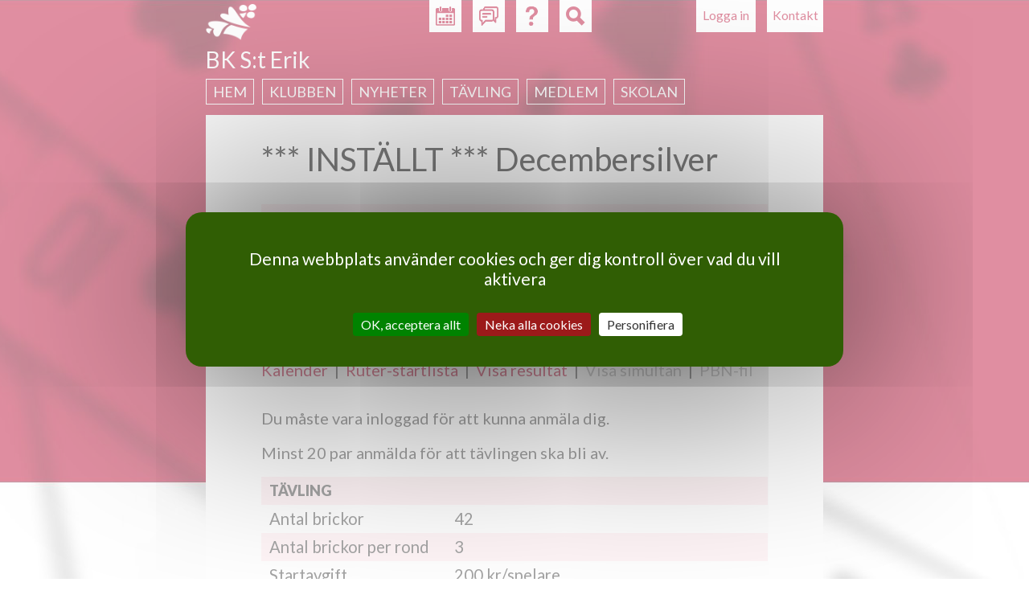

--- FILE ---
content_type: text/html; charset=utf-8
request_url: https://www.svenskbridge.se/kalender/166596
body_size: 5348
content:
<!DOCTYPE html>
<!--[if IEMobile 7]><html class="iem7"  lang="sv" dir="ltr"><![endif]-->
<!--[if lte IE 6]><html class="lt-ie9 lt-ie8 lt-ie7"  lang="sv" dir="ltr"><![endif]-->
<!--[if (IE 7)&(!IEMobile)]><html class="lt-ie9 lt-ie8"  lang="sv" dir="ltr"><![endif]-->
<!--[if IE 8]><html class="lt-ie9"  lang="sv" dir="ltr"><![endif]-->
<!--[if (gte IE 9)|(gt IEMobile 7)]><!--><html  lang="sv" dir="ltr"><!--<![endif]-->

<head>
  <meta charset="utf-8" />
<meta name="Generator" content="Drupal 7 (http://drupal.org)" />
<link rel="canonical" href="/kalender/166596" />
<link rel="shortlink" href="/node/166596" />
<link rel="shortcut icon" href="https://www.svenskbridge.se/sites/all/themes/svenskbridge/favicon/icon-32.png" type="image/png" />
  <title>*** INSTÄLLT *** Decembersilver | Svenska Bridgeförbundet</title>

  <link rel="apple-touch-icon" href="/sites/all/themes/svenskbridge/favicon/touchicon-58.png" sizes="57x57">
  <link rel="apple-touch-icon" href="/sites/all/themes/svenskbridge/favicon/touchicon-72.png" sizes="72x72">
  <link rel="apple-touch-icon" href="/sites/all/themes/svenskbridge/favicon/touchicon-114.png" sizes="114x114">
  <link rel="apple-touch-icon" href="/sites/all/themes/svenskbridge/favicon/touchicon-144.png" sizes="144x144">

  <meta name="msapplication-TileColor" content="#529C00">
  <meta name="msapplication-TileImage" content="/sites/all/themes/svenskbridge/favicon/touchicon-144.png">

      <meta name="MobileOptimized" content="width">
    <meta name="HandheldFriendly" content="true">
    <meta name="viewport" content="width=device-width, initial-scale=1.0, maximum-scale=2.0, user-scalable=yes">
    <meta http-equiv="cleartype" content="on">

  <link rel="dns-prefetch" href="//fonts.googleapis.com">
  <link href='//fonts.googleapis.com/css?family=Lato:400,900,400italic,700italic' rel='stylesheet' type='text/css'>

  <link type="text/css" rel="stylesheet" href="https://www.svenskbridge.se/sites/default/files/css/css_lQaZfjVpwP_oGNqdtWCSpJT1EMqXdMiU84ekLLxQnc4.css" media="all" />
<link type="text/css" rel="stylesheet" href="https://www.svenskbridge.se/sites/default/files/css/css_NiMsAL-lYm2I8o-vqWJSsexx46iCtZvWEvZTWDmaHKA.css" media="all" />
<link type="text/css" rel="stylesheet" href="https://www.svenskbridge.se/sites/default/files/css/css_oNJkJvOYK_LrjBnYL9rcW9FBbWWJGrbDCGg-L8mGXuE.css" media="print" />
<link type="text/css" rel="stylesheet" href="https://www.svenskbridge.se/sites/default/files/css/css_UKEhDCO7DvP99EBDBEH6wNsHUC3AC5bUdsgXwnW2YZE.css" media="all" />
<link type="text/css" rel="stylesheet" href="https://www.svenskbridge.se/sites/default/files/css/css_SMSWMk_ZfFp_XgGk0zFBhJeygRAi7RiH8e4UNZQx71g.css" media="all" />
<link type="text/css" rel="stylesheet" href="https://www.svenskbridge.se/sites/default/files/css/css_AEYg2IVvhZ4-Of6buq5SATl9bPiu1xHz-wB2UsWCwa8.css" media="all" />
  <script src="https://www.svenskbridge.se/sites/all/modules/contrib/jquery_update/replace/jquery/1.12/jquery.min.js?v=1.12.4"></script>
<script src="https://www.svenskbridge.se/misc/jquery-extend-3.4.0.js?v=1.12.4"></script>
<script src="https://www.svenskbridge.se/misc/jquery-html-prefilter-3.5.0-backport.js?v=1.12.4"></script>
<script src="https://www.svenskbridge.se/misc/jquery.once.js?v=1.2"></script>
<script src="https://www.svenskbridge.se/misc/drupal.js?t9bj9x"></script>
<script src="https://www.svenskbridge.se/sites/all/modules/contrib/jquery_update/js/jquery_browser.js?v=0.0.1"></script>
<script src="https://www.svenskbridge.se/misc/form-single-submit.js?v=7.103"></script>
<script src="https://www.svenskbridge.se/sites/all/modules/contrib/entityreference/js/entityreference.js?t9bj9x"></script>
<script src="https://www.svenskbridge.se/sites/all/modules/custom/hjarter/hjarter_sm/assets/javascripts/hjarter_sm.js?t9bj9x"></script>
<script src="https://www.svenskbridge.se/sites/all/modules/custom/hjarter/hjarter_sm/hjarter_sm_public/assets/javascripts/sm.js?t9bj9x"></script>
<script src="https://www.svenskbridge.se/sites/all/modules/custom/sbf_search/assets/javascripts/scripts.js?t9bj9x"></script>
<script src="https://www.svenskbridge.se/sites/all/modules/custom/sbf_team/js/tooltip.js?t9bj9x"></script>
<script src="https://www.svenskbridge.se/sites/all/modules/custom/sbf_team/js/sbf_team.js?t9bj9x"></script>
<script src="https://www.svenskbridge.se/sites/default/files/languages/sv_CCH9G99ShMVe50hY0sgL8ETg_dMV6P773wYyC0Ikgyg.js?t9bj9x"></script>
<script src="https://www.svenskbridge.se/sites/all/modules/contrib/quote/quote.js?t9bj9x"></script>
<script src="https://www.svenskbridge.se/misc/autocomplete.js?v=7.103"></script>
<script src="https://www.svenskbridge.se/sites/all/modules/contrib/field_group/field_group.js?t9bj9x"></script>
<script src="https://www.svenskbridge.se/sites/all/themes/svenskbridge/js/tarteaucitron.min.js?t9bj9x"></script>
<script src="https://www.svenskbridge.se/sites/all/themes/svenskbridge/js/xdebmobilemenu.js?t9bj9x"></script>
<script src="https://www.svenskbridge.se/sites/all/themes/svenskbridge/js/script.js?t9bj9x"></script>
<script>jQuery.extend(Drupal.settings, {"basePath":"\/","pathPrefix":"","setHasJsCookie":0,"ajaxPageState":{"theme":"svenskbridge","theme_token":"oAsg0_17ZNVxSaO6Qyq3KzSsx09CrOEfVLV17R9dYc0","js":{"sites\/all\/modules\/contrib\/jquery_update\/replace\/jquery\/1.12\/jquery.min.js":1,"misc\/jquery-extend-3.4.0.js":1,"misc\/jquery-html-prefilter-3.5.0-backport.js":1,"misc\/jquery.once.js":1,"misc\/drupal.js":1,"sites\/all\/modules\/contrib\/jquery_update\/js\/jquery_browser.js":1,"misc\/form-single-submit.js":1,"sites\/all\/modules\/contrib\/entityreference\/js\/entityreference.js":1,"sites\/all\/modules\/custom\/hjarter\/hjarter_sm\/assets\/javascripts\/hjarter_sm.js":1,"sites\/all\/modules\/custom\/hjarter\/hjarter_sm\/hjarter_sm_public\/assets\/javascripts\/sm.js":1,"sites\/all\/modules\/custom\/sbf_search\/assets\/javascripts\/scripts.js":1,"sites\/all\/modules\/custom\/sbf_team\/js\/tooltip.js":1,"sites\/all\/modules\/custom\/sbf_team\/js\/sbf_team.js":1,"public:\/\/languages\/sv_CCH9G99ShMVe50hY0sgL8ETg_dMV6P773wYyC0Ikgyg.js":1,"sites\/all\/modules\/contrib\/quote\/quote.js":1,"misc\/autocomplete.js":1,"sites\/all\/modules\/contrib\/field_group\/field_group.js":1,"sites\/all\/themes\/svenskbridge\/js\/tarteaucitron.min.js":1,"sites\/all\/themes\/svenskbridge\/js\/xdebmobilemenu.js":1,"sites\/all\/themes\/svenskbridge\/js\/script.js":1},"css":{"modules\/system\/system.base.css":1,"modules\/system\/system.menus.css":1,"modules\/system\/system.messages.css":1,"modules\/system\/system.theme.css":1,"sites\/all\/modules\/custom\/bridgefilter\/bridgefilter.css":1,"sites\/all\/modules\/contrib\/calendar\/css\/calendar_multiday.css":1,"modules\/comment\/comment.css":1,"modules\/field\/theme\/field.css":1,"sites\/all\/modules\/custom\/hjarter\/hjarter_sm\/assets\/stylesheets\/hjarter_sm.css":1,"modules\/node\/node.css":1,"sites\/all\/modules\/custom\/sbf_team\/stylesheets\/print.css":1,"modules\/search\/search.css":1,"sites\/all\/modules\/custom\/spader_competition\/spader_competition.css":1,"sites\/all\/modules\/custom\/svenska_cupen\/svenska_cupen_styles.css":1,"modules\/user\/user.css":1,"sites\/all\/modules\/contrib\/video_filter\/video_filter.css":1,"modules\/forum\/forum.css":1,"sites\/all\/modules\/contrib\/views\/css\/views.css":1,"sites\/all\/modules\/contrib\/ctools\/css\/ctools.css":1,"sites\/all\/modules\/contrib\/quote\/quote.css":1,"sites\/all\/modules\/contrib\/typogrify\/typogrify.css":1,"sites\/all\/modules\/contrib\/content_type_extras\/css\/content_type_extras.css":1,"sites\/all\/themes\/svenskbridge\/system.menus.css":1,"sites\/all\/themes\/svenskbridge\/system.messages.css":1,"sites\/all\/themes\/svenskbridge\/system.theme.css":1,"sites\/all\/themes\/svenskbridge\/css\/styles.css":1}},"jcarousel":{"ajaxPath":"\/jcarousel\/ajax\/views"},"quote_nest":"2","urlIsAjaxTrusted":{"\/kalender\/166596":true},"better_exposed_filters":{"views":{"sbf_events_parts":{"displays":{"block":{"filters":[]}}},"sbf_event_registrants":{"displays":{"block_sbf_events_registration_participants":{"filters":[]}}}}},"field_group":{"table":"full","div":"full"},"ogContext":{"groupType":"node","gid":"8124"}});</script>
  </head>
<body class="html not-front not-logged-in no-sidebars page-node page-node- page-node-166596 node-type-event club og-context og-context-node og-context-node-8124 sb-red section-kalender" >
      <p id="skip-link">
      <a href="#main-menu" class="element-invisible element-focusable">Jump to navigation</a>
    </p>
      
<div id="page-wrapper"><div id="page-wrapper-2">

<div id="page">

  <header class="header" id="header" role="banner">

          <nav class="header__secondary-menu" id="secondary-menu" role="navigation">
        <h2 class="element-invisible">User menu</h2><ul class="links inline clearfix"><li class="menu-435 first last"><a href="/user/login?destination=node/166596" title="">Logga in</a></li>
</ul>      </nav>
    
      <div class="header__region region region-header">
    <div id="block-sbf-addons-sbf-contact-button" class="block block-sbf-addons first odd">

    
  <div class="content">
    <a href="/kalender/kontakt">Kontakt</a>  </div>
</div>
<div id="block-sbf-addons-sbf-calendar-button" class="block block-sbf-addons even">

    
  <div class="content">
    <a href="/bk-st-erik/kalender/restart" title="Kalender"></a>  </div>
</div>
<div id="block-sbf-addons-sbf-forum-button" class="block block-sbf-addons odd">

    
  <div class="content">
    <a href="/forum/bk-st-erik" title="Forum" external=""></a>  </div>
</div>
<div id="block-sbf-addons-sbf-help" class="block block-sbf-addons even">

    
  <div class="content">
    <a href="/bit/kurs-k" title="Hjälp" external="1"></a>  </div>
</div>
<div class="block block-sbf-addons"><div id="block-sbf-search-sbf-search-block-search" class="block block-sbf-search last odd">

        <h2 class="block__title block-title">SBF Search site</h2>
    
  <div class="content">
    <form class="container" action="/kalender/166596" method="post" id="sbf-search-search-form" accept-charset="UTF-8"><div><input type="hidden" name="referer" value="166596" />
<input type="hidden" name="referer_type" value="node" />
<div id="edit-form-inputs" class="form-wrapper"><div class="form-item form-type-textfield form-item-q">
  <label class="element-invisible" for="edit-q">Fritextsökning </label>
 <input placeholder="Fritextsökning" type="text" id="edit-q" name="q" value="" size="15" maxlength="128" class="form-text" />
</div>
<div class="form-item form-type-textfield form-item-m">
  <label class="element-invisible" for="edit-m">Medlemsnummer eller namn </label>
 <input class="auto_submit form-text form-autocomplete" placeholder="Medlemsnummer eller namn" type="text" id="edit-m" name="m" value="" size="15" maxlength="128" /><input type="hidden" id="edit-m-autocomplete" value="https://www.svenskbridge.se/index.php?q=user/ac" disabled="disabled" class="autocomplete" />
</div>
<div class="form-item form-type-textfield form-item-c">
  <label class="element-invisible" for="edit-c">Klubb eller distrikt </label>
 <input class="auto_submit form-text form-autocomplete" placeholder="Klubb eller distrikt" type="text" id="edit-c" name="c" value="" size="15" maxlength="128" /><input type="hidden" id="edit-c-autocomplete" value="https://www.svenskbridge.se/index.php?q=autocomplete/club" disabled="disabled" class="autocomplete" />
</div>
</div><div id="edit-form-actions" class="form-wrapper"><button id="edit-submit" name="op" value="Sök" type="submit" class="btn btn-default form-submit">Sök</button>
</div><input type="hidden" name="form_build_id" value="form-VrLhlpy4m7O8vDYWTv_-j0eM523AGOknduYSOdE8HEc" />
<input type="hidden" name="form_id" value="sbf_search_search_form" />
</div></form>  </div>
</div>
</div>  </div>

          <a href="/" title="Hem" rel="home" class="header__logo" id="logo"><img src="https://www.svenskbridge.se/sites/all/themes/svenskbridge/logo-liten.png" alt="Hem" class="header__logo-image" /></a>
    
          <div class="header__name-and-slogan" id="name-and-slogan">
                  <h1 class="header__site-name" id="site-name">
            <a href="/" title="Hem" class="header__site-link" rel="home"><span>Svenska Bridgeförbundet</span></a>
          </h1>
        
              </div>
    
  </header>

    <div id="navigation">
        <div class="region region-navigation">
    <div id="block-sbf-clubs-sbf-clubs-navigation-menu-block" class="block block-sbf-clubs first last odd">

        <span class="block__title block-title">BK S:t Erik</span>
    
  <div class="content">
    <div class="menu-block-wrapper"><ul class="menu"><li class="menu__item is-collapsed first collapsed"><a href="/bk-st-erik" class="menu__link">Hem</a></li>
<li class="menu__item is-collapsed collapsed"><a href="/bk-st-erik/klubben" class="menu__link">Klubben</a></li>
<li class="menu__item is-collapsed collapsed"><a href="/bk-st-erik/nyheter" class="menu__link">Nyheter</a></li>
<li class="menu__item is-collapsed collapsed"><a href="/bk-st-erik/resultat" class="menu__link">Tävling</a></li>
<li class="menu__item is-collapsed collapsed"><a href="/bk-st-erik/medlem" class="menu__link">Medlem</a></li>
<li class="menu__item is-leaf last leaf"><a href="https://www.stockholmsbridgeskola.se/" title="Stockholms Bridgeskola" class="menu__link">Skolan</a></li>
</ul></div>  </div>
</div>
  </div>
    </div>

  <div id="main">

    <div id="content" class="column" role="main">
      
      <div id="content-inner">
                        <a id="main-content"></a>
                          <h1 class="page__title title" id="page-title">*** INSTÄLLT *** Decembersilver</h1>
                                                        


<div  class="ds-1col node node-event view-mode-full clearfix">

  
  <div class="field field-name-event-parts field-type-ds field-label-hidden">
    <div class="field-items">
          <div class="field-item even"><div class="view view-sbf-events-parts view-id-sbf_events_parts view-display-id-block view-dom-id-141b8a2064ee1c9795bf13ead18a8da5">
        
  
  
  
  
  
  
  
  
</div></div>
      </div>
</div>
<div id="" class="field-group-table group_info group-info field-group-table">
<table class="field-group-format group_info">
<caption>Information</caption>
<tbody>
 <tr class=""><th class="field-label" scope="row">Datum och tid</th><td class="field-content"><div class="field field-name-event-date-cal field-type-ds field-label-hidden">
    <div class="field-items">
          <div class="field-item even"><div class="field field-name-field-event-date field-type-datetime field-label-hidden">
    <div class="field-items">
          <div class="field-item even">Lör 2 dec 2023 kl 10:00-17:00</div>
      </div>
</div>
</div>
          <div class="field-item even"><div><a href="/bk-st-erik/kalender/2023-12" class="sbf-event-calendar-link">Visa i kalender</a></div></div>
      </div>
</div>
</td> </tr>
 <tr class=""><th class="field-label" scope="row">Typ av händelse</th><td class="field-content"><div class="field field-name-event-type field-type-taxonomy-term-reference field-label-hidden">
    <div class="field-items">
          <div class="field-item even">Tävling > Par > Silver</div>
      </div>
</div>
</td> </tr>
 <tr class=""><th class="field-label" scope="row">Spelplats</th><td class="field-content"><div class="field field-name-field-address field-type-addressfield field-label-hidden">
    <div class="field-items">
          <div class="field-item even">Kronobergsgatan 12</div>
      </div>
</div>
</td> </tr>
 <tr class=""><th class="field-label" scope="row">Sista anmälningsdatum</th><td class="field-content"><div class="field field-name-registration-date-2 field-type-ds field-label-hidden">
    <div class="field-items">
          <div class="field-item even"><div class="field field-name-field-event-last-register field-type-datetime field-label-hidden">
    <div class="field-items">
          <div class="field-item even">Ons 29 nov 2023 kl 00:00</div>
          <div class="field-item even"><div class="container-inline"><a href="/kalender/166596#registered">Visa</a></div></div>
      </div>
</div>
</div>
      </div>
</div>
</td> </tr>
</tbody>
</table>

</div><div class="field field-name-comp-menu field-type-ds field-label-hidden">
    <div class="field-items">
          <div class="field-item even"><div class="item-list"><h3>Tävlingsmeny</h3><ul class="sbf-events-comp-menu"><li class="first"><a href="/bk-st-erik/kalender/2023-12" title="Visa i kalendern">Kalender</a></li>
<li><a href="https://spader.svenskbridge.se/e107_plugins/competition/export.php?411738">Ruter-startlista</a></li>
<li><a href="/bk-st-erik/tvl/411738">Visa resultat</a></li>
<li><span class="disabled">Visa simultan</span></li>
<li class="last"><span class="disabled">PBN-fil</span></li>
</ul></div></div>
      </div>
</div>
<div class="field field-name-body field-type-text-with-summary field-label-hidden">
    <div class="field-items">
          <div class="field-item even"><p>Du måste vara inloggad för att kunna anmäla dig.</p>
<p>Minst 20 par anmälda för att tävlingen ska bli av.</p>
</div>
      </div>
</div>
<div id="" class="field-group-table group_competition_info group-competition-info field-group-table">
<table class="field-group-format group_competition_info">
<caption>Tävling</caption>
<tbody>
 <tr class=""><th class="field-label" scope="row">Antal brickor</th><td class="field-content"><div class="field field-name-field-event-deals field-type-text field-label-hidden">
    <div class="field-items">
          <div class="field-item even">42</div>
      </div>
</div>
</td> </tr>
 <tr class=""><th class="field-label" scope="row">Antal brickor per rond</th><td class="field-content"><div class="field field-name-field-event-deals-per-round field-type-text field-label-hidden">
    <div class="field-items">
          <div class="field-item even">3</div>
      </div>
</div>
</td> </tr>
 <tr class=""><th class="field-label" scope="row">Startavgift</th><td class="field-content"><div class="field field-name-field-event-fee field-type-text field-label-hidden">
    <div class="field-items">
          <div class="field-item even">200 kr/spelare</div>
      </div>
</div>
</td> </tr>
 <tr class=""><th class="field-label" scope="row">Startavgift (junior)</th><td class="field-content"><div class="field field-name-field-event-fee-junior field-type-text field-label-hidden">
    <div class="field-items">
          <div class="field-item even">100 kr/junior</div>
      </div>
</div>
</td> </tr>
</tbody>
</table>

</div><div id="registered" class="field-group-table group_registration group-registration field-group-table">
<table class="field-group-format group_registration">
<caption>Föranmälan</caption>
<tbody>
 <tr class=""><th class="field-label" scope="row">Sista anmälningsdatum</th><td class="field-content"><div class="field field-name-registration-date field-type-ds field-label-hidden">
    <div class="field-items">
          <div class="field-item even"><div class="field field-name-field-event-last-register field-type-datetime field-label-hidden">
    <div class="field-items">
          <div class="field-item even">Ons 29 nov 2023 kl 00:00</div>
          <div class="field-item even"><div class="container-inline"><a href="/kalender/166596#registered">Visa</a></div></div>
      </div>
</div>
</div>
      </div>
</div>
</td> </tr>
 <tr class=""><th class="field-label" scope="row">Antal anmälda</th><td class="field-content"><div class="field field-name-number-of-registrations field-type-ds field-label-hidden">
    <div class="field-items">
          <div class="field-item even">7</div>
      </div>
</div>
</td> </tr>
</tbody>
</table>

</div><div class="field field-name-block-show-registered field-type-ds field-label-hidden">
    <div class="field-items">
          <div class="field-item even"><div id="block-sbf-events-sbf-event-registered" class="block block-sbf-events first odd">

    
  <div class="content">
    <form action="/kalender/166596" method="post" id="sbf-events-form-competition-register" accept-charset="UTF-8"><div><!-- <h2>Anmälda par</h2> -->
<table>
  <thead>
      <th class="registration-number">Nr</th>
    <th>Spelare 1</th>
    <th>Spelare 2</th>
    <th>Datum</th>
  </thead>
      <tr>
      <td class="registration-number">7</td>
      <td><span class="username">Fredrik Alfredsson</span></td>
      <td><span class="username">Tore Stormo</span></td>
      <td>2023&#8209;11&#8209;29</td>
    </tr>
      <tr>
      <td class="registration-number">6</td>
      <td><span class="username">Jan Ternstedt</span></td>
      <td><span class="username">Richard Shanwell</span></td>
      <td>2023&#8209;11&#8209;27</td>
    </tr>
      <tr>
      <td class="registration-number">5</td>
      <td><span class="username">Ewa Eriksson</span></td>
      <td><span class="username">Sven Mårtensson</span></td>
      <td>2023&#8209;11&#8209;22</td>
    </tr>
      <tr>
      <td class="registration-number">4</td>
      <td><span class="username">Emma Övelius</span></td>
      <td><span class="username">Daniel Covill Gullberg</span></td>
      <td>2023&#8209;11&#8209;20</td>
    </tr>
      <tr>
      <td class="registration-number">3</td>
      <td><span class="username">Peter Görnandt</span></td>
      <td><span class="username">Karl Persson</span></td>
      <td>2023&#8209;11&#8209;17</td>
    </tr>
      <tr>
      <td class="registration-number">2</td>
      <td><span class="username">Mia Brunnberg</span></td>
      <td><span class="username">Anita Arkelid</span></td>
      <td>2023&#8209;11&#8209;10</td>
    </tr>
      <tr>
      <td class="registration-number">1</td>
      <td><span class="username">Fredrik Andersson</span></td>
      <td><span class="username">Fredrik Norling</span></td>
      <td>2023&#8209;10&#8209;18</td>
    </tr>
  </table>
<input type="hidden" name="form_build_id" value="form-4bv4iFIaKF51XsHXoJfgupp2qUP_b4KMSTpL4JNcFGQ" />
<input type="hidden" name="form_id" value="sbf_events_form_competition_register" />
</div></form>  </div>
</div>
</div>
      </div>
</div>
</div>

                  <div class="region region-content-footer">
    <div id="block-sbf-clubs-sbf-clubs-footer" class="block block-sbf-clubs first last odd">

    
  <div class="content">
    <img src="https://www.svenskbridge.se/sites/default/files/club/logo/steriklogga_colour_2006.jpg" alt="Logga förBK S:t Erik" title="BK S:t Erik" /><span class=content-footer-item">Kronobergsgatan 12, 112 33 Stockholm</span><span class=content-footer-item">08-650 97 79</span><p><span class=content-footer-item"><a href="mailto:info@sterik.se">info@sterik.se</a></span>  </div>
</div>
  </div>
      </div>
    </div>

    
    
    
  </div>

    <footer id="footer" class="region region-footer">
    <div id="block-boxes-sb-footer" class="block block-boxes block-boxes-simple first last odd">

        <h2 class="block__title block-title">Svenska Bridgeförbundet</h2>
    
  <div class="content">
    <div id='boxes-box-sb_footer' class='boxes-box'><div class="boxes-box-content"><p>Karlsgatan 28, 703 41 Örebro | +46 (0)19 277 24 80 | <a href="mailto:kansliet@svenskbridge.se">kansliet@svenskbridge.se</a></p>
</div></div>  </div>
</div>
  </footer>

</div>


</div></div>
  </body>
</html>


--- FILE ---
content_type: application/javascript
request_url: https://www.svenskbridge.se/sites/all/modules/custom/hjarter/hjarter_sm/hjarter_sm_public/assets/javascripts/sm.js?t9bj9x
body_size: 508
content:
(function ($, Drupal, window, document, undefined) {
  Drupal.behaviors.HjarterSmPublicHandlers = {
    attach: function(context) {
      $(".champ-picker-public select").on("change", function() {
        document.location = "/sm/"+$(this).val();
      });
      $(".event-picker-public select").on("change", function() {
        var champId = $(".champ-picker-public select").val();
        document.location = "/sm/"+champId+"/"+$(this).val();
      });
    }
  };
})(jQuery, Drupal, this, this.document);
